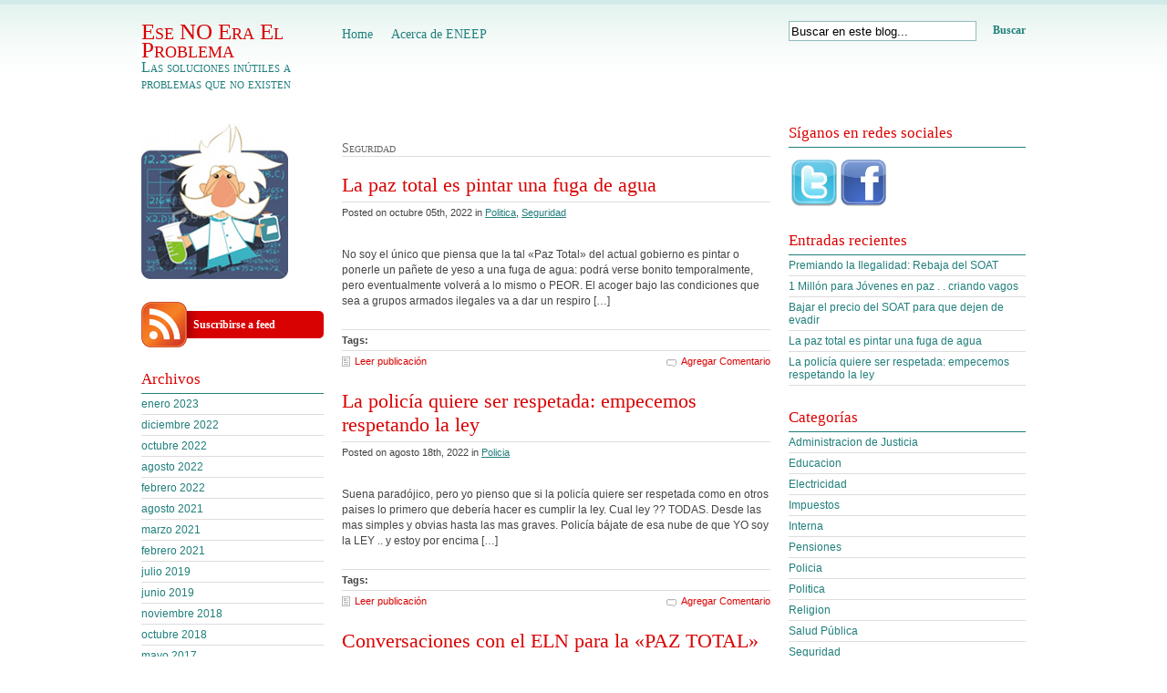

--- FILE ---
content_type: text/html; charset=UTF-8
request_url: https://www.esenoeraelproblema.org/inicio/?cat=6
body_size: 43758
content:
<!DOCTYPE html PUBLIC "-//W3C//DTD XHTML 1.0 Transitional//EN" "http://www.w3.org/TR/xhtml1/DTD/xhtml1-transitional.dtd">
<html xmlns="http://www.w3.org/1999/xhtml" lang="en">

<head profile="http://gmpg.org/xfn/11">
	<meta http-equiv="Content-Type" content="text/html; charset=UTF-8" />
	<meta http-equiv="Content-Language" content="en" />

	<title>Ese NO Era El Problema  &raquo; Seguridad</title>

	<meta name="generator" content="WordPress 6.3.7" />
	<link rel="stylesheet" href="https://www.esenoeraelproblema.org/inicio/wp-content/themes/simplebalance/style.css" type="text/css" media="screen" />

		
	<link rel="alternate" type="application/rss+xml" title="RSS 2.0" href="https://www.esenoeraelproblema.org/inicio/?feed=rss2" />
	<link rel="alternate" type="text/xml" title="RSS .92" href="https://www.esenoeraelproblema.org/inicio/?feed=rss" />
	<link rel="alternate" type="application/atom+xml" title="Atom 0.3" href="https://www.esenoeraelproblema.org/inicio/?feed=atom" />
	<link rel="pingback" href="https://www.esenoeraelproblema.org/inicio/xmlrpc.php" />
	<link rel="shortcut icon" href="https://www.esenoeraelproblema.org/inicio/favicon.ico" />

		<link rel='archives' title='enero 2023' href='https://www.esenoeraelproblema.org/inicio/?m=202301' />
	<link rel='archives' title='diciembre 2022' href='https://www.esenoeraelproblema.org/inicio/?m=202212' />
	<link rel='archives' title='octubre 2022' href='https://www.esenoeraelproblema.org/inicio/?m=202210' />
	<link rel='archives' title='agosto 2022' href='https://www.esenoeraelproblema.org/inicio/?m=202208' />
	<link rel='archives' title='febrero 2022' href='https://www.esenoeraelproblema.org/inicio/?m=202202' />
	<link rel='archives' title='agosto 2021' href='https://www.esenoeraelproblema.org/inicio/?m=202108' />
	<link rel='archives' title='marzo 2021' href='https://www.esenoeraelproblema.org/inicio/?m=202103' />
	<link rel='archives' title='febrero 2021' href='https://www.esenoeraelproblema.org/inicio/?m=202102' />
	<link rel='archives' title='julio 2019' href='https://www.esenoeraelproblema.org/inicio/?m=201907' />
	<link rel='archives' title='junio 2019' href='https://www.esenoeraelproblema.org/inicio/?m=201906' />
	<link rel='archives' title='noviembre 2018' href='https://www.esenoeraelproblema.org/inicio/?m=201811' />
	<link rel='archives' title='octubre 2018' href='https://www.esenoeraelproblema.org/inicio/?m=201810' />
	<link rel='archives' title='mayo 2017' href='https://www.esenoeraelproblema.org/inicio/?m=201705' />
	<link rel='archives' title='febrero 2017' href='https://www.esenoeraelproblema.org/inicio/?m=201702' />
	<link rel='archives' title='septiembre 2016' href='https://www.esenoeraelproblema.org/inicio/?m=201609' />
	<link rel='archives' title='marzo 2016' href='https://www.esenoeraelproblema.org/inicio/?m=201603' />
	<link rel='archives' title='diciembre 2015' href='https://www.esenoeraelproblema.org/inicio/?m=201512' />
	<link rel='archives' title='septiembre 2015' href='https://www.esenoeraelproblema.org/inicio/?m=201509' />
	<link rel='archives' title='agosto 2015' href='https://www.esenoeraelproblema.org/inicio/?m=201508' />
	<link rel='archives' title='julio 2015' href='https://www.esenoeraelproblema.org/inicio/?m=201507' />
	<link rel='archives' title='febrero 2015' href='https://www.esenoeraelproblema.org/inicio/?m=201502' />
	<link rel='archives' title='enero 2015' href='https://www.esenoeraelproblema.org/inicio/?m=201501' />
	<link rel='archives' title='noviembre 2014' href='https://www.esenoeraelproblema.org/inicio/?m=201411' />
	<link rel='archives' title='octubre 2014' href='https://www.esenoeraelproblema.org/inicio/?m=201410' />
	<link rel='archives' title='enero 2014' href='https://www.esenoeraelproblema.org/inicio/?m=201401' />
	<link rel='archives' title='diciembre 2013' href='https://www.esenoeraelproblema.org/inicio/?m=201312' />
	<link rel='archives' title='noviembre 2013' href='https://www.esenoeraelproblema.org/inicio/?m=201311' />
	<link rel='archives' title='octubre 2013' href='https://www.esenoeraelproblema.org/inicio/?m=201310' />
	<link rel='archives' title='septiembre 2013' href='https://www.esenoeraelproblema.org/inicio/?m=201309' />
	<link rel='archives' title='agosto 2013' href='https://www.esenoeraelproblema.org/inicio/?m=201308' />
	<link rel='archives' title='julio 2013' href='https://www.esenoeraelproblema.org/inicio/?m=201307' />
	<link rel='archives' title='junio 2013' href='https://www.esenoeraelproblema.org/inicio/?m=201306' />
	<link rel='archives' title='mayo 2013' href='https://www.esenoeraelproblema.org/inicio/?m=201305' />
	<link rel='archives' title='abril 2013' href='https://www.esenoeraelproblema.org/inicio/?m=201304' />

	
	<meta name='robots' content='max-image-preview:large' />
<link rel="alternate" type="application/rss+xml" title="Ese NO Era El Problema &raquo; Categoría Seguridad del feed" href="https://www.esenoeraelproblema.org/inicio/?feed=rss2&#038;cat=6" />
<script type="text/javascript">
window._wpemojiSettings = {"baseUrl":"https:\/\/s.w.org\/images\/core\/emoji\/14.0.0\/72x72\/","ext":".png","svgUrl":"https:\/\/s.w.org\/images\/core\/emoji\/14.0.0\/svg\/","svgExt":".svg","source":{"concatemoji":"https:\/\/www.esenoeraelproblema.org\/inicio\/wp-includes\/js\/wp-emoji-release.min.js?ver=6.3.7"}};
/*! This file is auto-generated */
!function(i,n){var o,s,e;function c(e){try{var t={supportTests:e,timestamp:(new Date).valueOf()};sessionStorage.setItem(o,JSON.stringify(t))}catch(e){}}function p(e,t,n){e.clearRect(0,0,e.canvas.width,e.canvas.height),e.fillText(t,0,0);var t=new Uint32Array(e.getImageData(0,0,e.canvas.width,e.canvas.height).data),r=(e.clearRect(0,0,e.canvas.width,e.canvas.height),e.fillText(n,0,0),new Uint32Array(e.getImageData(0,0,e.canvas.width,e.canvas.height).data));return t.every(function(e,t){return e===r[t]})}function u(e,t,n){switch(t){case"flag":return n(e,"\ud83c\udff3\ufe0f\u200d\u26a7\ufe0f","\ud83c\udff3\ufe0f\u200b\u26a7\ufe0f")?!1:!n(e,"\ud83c\uddfa\ud83c\uddf3","\ud83c\uddfa\u200b\ud83c\uddf3")&&!n(e,"\ud83c\udff4\udb40\udc67\udb40\udc62\udb40\udc65\udb40\udc6e\udb40\udc67\udb40\udc7f","\ud83c\udff4\u200b\udb40\udc67\u200b\udb40\udc62\u200b\udb40\udc65\u200b\udb40\udc6e\u200b\udb40\udc67\u200b\udb40\udc7f");case"emoji":return!n(e,"\ud83e\udef1\ud83c\udffb\u200d\ud83e\udef2\ud83c\udfff","\ud83e\udef1\ud83c\udffb\u200b\ud83e\udef2\ud83c\udfff")}return!1}function f(e,t,n){var r="undefined"!=typeof WorkerGlobalScope&&self instanceof WorkerGlobalScope?new OffscreenCanvas(300,150):i.createElement("canvas"),a=r.getContext("2d",{willReadFrequently:!0}),o=(a.textBaseline="top",a.font="600 32px Arial",{});return e.forEach(function(e){o[e]=t(a,e,n)}),o}function t(e){var t=i.createElement("script");t.src=e,t.defer=!0,i.head.appendChild(t)}"undefined"!=typeof Promise&&(o="wpEmojiSettingsSupports",s=["flag","emoji"],n.supports={everything:!0,everythingExceptFlag:!0},e=new Promise(function(e){i.addEventListener("DOMContentLoaded",e,{once:!0})}),new Promise(function(t){var n=function(){try{var e=JSON.parse(sessionStorage.getItem(o));if("object"==typeof e&&"number"==typeof e.timestamp&&(new Date).valueOf()<e.timestamp+604800&&"object"==typeof e.supportTests)return e.supportTests}catch(e){}return null}();if(!n){if("undefined"!=typeof Worker&&"undefined"!=typeof OffscreenCanvas&&"undefined"!=typeof URL&&URL.createObjectURL&&"undefined"!=typeof Blob)try{var e="postMessage("+f.toString()+"("+[JSON.stringify(s),u.toString(),p.toString()].join(",")+"));",r=new Blob([e],{type:"text/javascript"}),a=new Worker(URL.createObjectURL(r),{name:"wpTestEmojiSupports"});return void(a.onmessage=function(e){c(n=e.data),a.terminate(),t(n)})}catch(e){}c(n=f(s,u,p))}t(n)}).then(function(e){for(var t in e)n.supports[t]=e[t],n.supports.everything=n.supports.everything&&n.supports[t],"flag"!==t&&(n.supports.everythingExceptFlag=n.supports.everythingExceptFlag&&n.supports[t]);n.supports.everythingExceptFlag=n.supports.everythingExceptFlag&&!n.supports.flag,n.DOMReady=!1,n.readyCallback=function(){n.DOMReady=!0}}).then(function(){return e}).then(function(){var e;n.supports.everything||(n.readyCallback(),(e=n.source||{}).concatemoji?t(e.concatemoji):e.wpemoji&&e.twemoji&&(t(e.twemoji),t(e.wpemoji)))}))}((window,document),window._wpemojiSettings);
</script>
<style type="text/css">
img.wp-smiley,
img.emoji {
	display: inline !important;
	border: none !important;
	box-shadow: none !important;
	height: 1em !important;
	width: 1em !important;
	margin: 0 0.07em !important;
	vertical-align: -0.1em !important;
	background: none !important;
	padding: 0 !important;
}
</style>
	<link rel='stylesheet' id='wp-block-library-css' href='https://www.esenoeraelproblema.org/inicio/wp-includes/css/dist/block-library/style.min.css?ver=6.3.7' type='text/css' media='all' />
<style id='classic-theme-styles-inline-css' type='text/css'>
/*! This file is auto-generated */
.wp-block-button__link{color:#fff;background-color:#32373c;border-radius:9999px;box-shadow:none;text-decoration:none;padding:calc(.667em + 2px) calc(1.333em + 2px);font-size:1.125em}.wp-block-file__button{background:#32373c;color:#fff;text-decoration:none}
</style>
<style id='global-styles-inline-css' type='text/css'>
body{--wp--preset--color--black: #000000;--wp--preset--color--cyan-bluish-gray: #abb8c3;--wp--preset--color--white: #ffffff;--wp--preset--color--pale-pink: #f78da7;--wp--preset--color--vivid-red: #cf2e2e;--wp--preset--color--luminous-vivid-orange: #ff6900;--wp--preset--color--luminous-vivid-amber: #fcb900;--wp--preset--color--light-green-cyan: #7bdcb5;--wp--preset--color--vivid-green-cyan: #00d084;--wp--preset--color--pale-cyan-blue: #8ed1fc;--wp--preset--color--vivid-cyan-blue: #0693e3;--wp--preset--color--vivid-purple: #9b51e0;--wp--preset--gradient--vivid-cyan-blue-to-vivid-purple: linear-gradient(135deg,rgba(6,147,227,1) 0%,rgb(155,81,224) 100%);--wp--preset--gradient--light-green-cyan-to-vivid-green-cyan: linear-gradient(135deg,rgb(122,220,180) 0%,rgb(0,208,130) 100%);--wp--preset--gradient--luminous-vivid-amber-to-luminous-vivid-orange: linear-gradient(135deg,rgba(252,185,0,1) 0%,rgba(255,105,0,1) 100%);--wp--preset--gradient--luminous-vivid-orange-to-vivid-red: linear-gradient(135deg,rgba(255,105,0,1) 0%,rgb(207,46,46) 100%);--wp--preset--gradient--very-light-gray-to-cyan-bluish-gray: linear-gradient(135deg,rgb(238,238,238) 0%,rgb(169,184,195) 100%);--wp--preset--gradient--cool-to-warm-spectrum: linear-gradient(135deg,rgb(74,234,220) 0%,rgb(151,120,209) 20%,rgb(207,42,186) 40%,rgb(238,44,130) 60%,rgb(251,105,98) 80%,rgb(254,248,76) 100%);--wp--preset--gradient--blush-light-purple: linear-gradient(135deg,rgb(255,206,236) 0%,rgb(152,150,240) 100%);--wp--preset--gradient--blush-bordeaux: linear-gradient(135deg,rgb(254,205,165) 0%,rgb(254,45,45) 50%,rgb(107,0,62) 100%);--wp--preset--gradient--luminous-dusk: linear-gradient(135deg,rgb(255,203,112) 0%,rgb(199,81,192) 50%,rgb(65,88,208) 100%);--wp--preset--gradient--pale-ocean: linear-gradient(135deg,rgb(255,245,203) 0%,rgb(182,227,212) 50%,rgb(51,167,181) 100%);--wp--preset--gradient--electric-grass: linear-gradient(135deg,rgb(202,248,128) 0%,rgb(113,206,126) 100%);--wp--preset--gradient--midnight: linear-gradient(135deg,rgb(2,3,129) 0%,rgb(40,116,252) 100%);--wp--preset--font-size--small: 13px;--wp--preset--font-size--medium: 20px;--wp--preset--font-size--large: 36px;--wp--preset--font-size--x-large: 42px;--wp--preset--spacing--20: 0.44rem;--wp--preset--spacing--30: 0.67rem;--wp--preset--spacing--40: 1rem;--wp--preset--spacing--50: 1.5rem;--wp--preset--spacing--60: 2.25rem;--wp--preset--spacing--70: 3.38rem;--wp--preset--spacing--80: 5.06rem;--wp--preset--shadow--natural: 6px 6px 9px rgba(0, 0, 0, 0.2);--wp--preset--shadow--deep: 12px 12px 50px rgba(0, 0, 0, 0.4);--wp--preset--shadow--sharp: 6px 6px 0px rgba(0, 0, 0, 0.2);--wp--preset--shadow--outlined: 6px 6px 0px -3px rgba(255, 255, 255, 1), 6px 6px rgba(0, 0, 0, 1);--wp--preset--shadow--crisp: 6px 6px 0px rgba(0, 0, 0, 1);}:where(.is-layout-flex){gap: 0.5em;}:where(.is-layout-grid){gap: 0.5em;}body .is-layout-flow > .alignleft{float: left;margin-inline-start: 0;margin-inline-end: 2em;}body .is-layout-flow > .alignright{float: right;margin-inline-start: 2em;margin-inline-end: 0;}body .is-layout-flow > .aligncenter{margin-left: auto !important;margin-right: auto !important;}body .is-layout-constrained > .alignleft{float: left;margin-inline-start: 0;margin-inline-end: 2em;}body .is-layout-constrained > .alignright{float: right;margin-inline-start: 2em;margin-inline-end: 0;}body .is-layout-constrained > .aligncenter{margin-left: auto !important;margin-right: auto !important;}body .is-layout-constrained > :where(:not(.alignleft):not(.alignright):not(.alignfull)){max-width: var(--wp--style--global--content-size);margin-left: auto !important;margin-right: auto !important;}body .is-layout-constrained > .alignwide{max-width: var(--wp--style--global--wide-size);}body .is-layout-flex{display: flex;}body .is-layout-flex{flex-wrap: wrap;align-items: center;}body .is-layout-flex > *{margin: 0;}body .is-layout-grid{display: grid;}body .is-layout-grid > *{margin: 0;}:where(.wp-block-columns.is-layout-flex){gap: 2em;}:where(.wp-block-columns.is-layout-grid){gap: 2em;}:where(.wp-block-post-template.is-layout-flex){gap: 1.25em;}:where(.wp-block-post-template.is-layout-grid){gap: 1.25em;}.has-black-color{color: var(--wp--preset--color--black) !important;}.has-cyan-bluish-gray-color{color: var(--wp--preset--color--cyan-bluish-gray) !important;}.has-white-color{color: var(--wp--preset--color--white) !important;}.has-pale-pink-color{color: var(--wp--preset--color--pale-pink) !important;}.has-vivid-red-color{color: var(--wp--preset--color--vivid-red) !important;}.has-luminous-vivid-orange-color{color: var(--wp--preset--color--luminous-vivid-orange) !important;}.has-luminous-vivid-amber-color{color: var(--wp--preset--color--luminous-vivid-amber) !important;}.has-light-green-cyan-color{color: var(--wp--preset--color--light-green-cyan) !important;}.has-vivid-green-cyan-color{color: var(--wp--preset--color--vivid-green-cyan) !important;}.has-pale-cyan-blue-color{color: var(--wp--preset--color--pale-cyan-blue) !important;}.has-vivid-cyan-blue-color{color: var(--wp--preset--color--vivid-cyan-blue) !important;}.has-vivid-purple-color{color: var(--wp--preset--color--vivid-purple) !important;}.has-black-background-color{background-color: var(--wp--preset--color--black) !important;}.has-cyan-bluish-gray-background-color{background-color: var(--wp--preset--color--cyan-bluish-gray) !important;}.has-white-background-color{background-color: var(--wp--preset--color--white) !important;}.has-pale-pink-background-color{background-color: var(--wp--preset--color--pale-pink) !important;}.has-vivid-red-background-color{background-color: var(--wp--preset--color--vivid-red) !important;}.has-luminous-vivid-orange-background-color{background-color: var(--wp--preset--color--luminous-vivid-orange) !important;}.has-luminous-vivid-amber-background-color{background-color: var(--wp--preset--color--luminous-vivid-amber) !important;}.has-light-green-cyan-background-color{background-color: var(--wp--preset--color--light-green-cyan) !important;}.has-vivid-green-cyan-background-color{background-color: var(--wp--preset--color--vivid-green-cyan) !important;}.has-pale-cyan-blue-background-color{background-color: var(--wp--preset--color--pale-cyan-blue) !important;}.has-vivid-cyan-blue-background-color{background-color: var(--wp--preset--color--vivid-cyan-blue) !important;}.has-vivid-purple-background-color{background-color: var(--wp--preset--color--vivid-purple) !important;}.has-black-border-color{border-color: var(--wp--preset--color--black) !important;}.has-cyan-bluish-gray-border-color{border-color: var(--wp--preset--color--cyan-bluish-gray) !important;}.has-white-border-color{border-color: var(--wp--preset--color--white) !important;}.has-pale-pink-border-color{border-color: var(--wp--preset--color--pale-pink) !important;}.has-vivid-red-border-color{border-color: var(--wp--preset--color--vivid-red) !important;}.has-luminous-vivid-orange-border-color{border-color: var(--wp--preset--color--luminous-vivid-orange) !important;}.has-luminous-vivid-amber-border-color{border-color: var(--wp--preset--color--luminous-vivid-amber) !important;}.has-light-green-cyan-border-color{border-color: var(--wp--preset--color--light-green-cyan) !important;}.has-vivid-green-cyan-border-color{border-color: var(--wp--preset--color--vivid-green-cyan) !important;}.has-pale-cyan-blue-border-color{border-color: var(--wp--preset--color--pale-cyan-blue) !important;}.has-vivid-cyan-blue-border-color{border-color: var(--wp--preset--color--vivid-cyan-blue) !important;}.has-vivid-purple-border-color{border-color: var(--wp--preset--color--vivid-purple) !important;}.has-vivid-cyan-blue-to-vivid-purple-gradient-background{background: var(--wp--preset--gradient--vivid-cyan-blue-to-vivid-purple) !important;}.has-light-green-cyan-to-vivid-green-cyan-gradient-background{background: var(--wp--preset--gradient--light-green-cyan-to-vivid-green-cyan) !important;}.has-luminous-vivid-amber-to-luminous-vivid-orange-gradient-background{background: var(--wp--preset--gradient--luminous-vivid-amber-to-luminous-vivid-orange) !important;}.has-luminous-vivid-orange-to-vivid-red-gradient-background{background: var(--wp--preset--gradient--luminous-vivid-orange-to-vivid-red) !important;}.has-very-light-gray-to-cyan-bluish-gray-gradient-background{background: var(--wp--preset--gradient--very-light-gray-to-cyan-bluish-gray) !important;}.has-cool-to-warm-spectrum-gradient-background{background: var(--wp--preset--gradient--cool-to-warm-spectrum) !important;}.has-blush-light-purple-gradient-background{background: var(--wp--preset--gradient--blush-light-purple) !important;}.has-blush-bordeaux-gradient-background{background: var(--wp--preset--gradient--blush-bordeaux) !important;}.has-luminous-dusk-gradient-background{background: var(--wp--preset--gradient--luminous-dusk) !important;}.has-pale-ocean-gradient-background{background: var(--wp--preset--gradient--pale-ocean) !important;}.has-electric-grass-gradient-background{background: var(--wp--preset--gradient--electric-grass) !important;}.has-midnight-gradient-background{background: var(--wp--preset--gradient--midnight) !important;}.has-small-font-size{font-size: var(--wp--preset--font-size--small) !important;}.has-medium-font-size{font-size: var(--wp--preset--font-size--medium) !important;}.has-large-font-size{font-size: var(--wp--preset--font-size--large) !important;}.has-x-large-font-size{font-size: var(--wp--preset--font-size--x-large) !important;}
.wp-block-navigation a:where(:not(.wp-element-button)){color: inherit;}
:where(.wp-block-post-template.is-layout-flex){gap: 1.25em;}:where(.wp-block-post-template.is-layout-grid){gap: 1.25em;}
:where(.wp-block-columns.is-layout-flex){gap: 2em;}:where(.wp-block-columns.is-layout-grid){gap: 2em;}
.wp-block-pullquote{font-size: 1.5em;line-height: 1.6;}
</style>
<link rel="https://api.w.org/" href="https://www.esenoeraelproblema.org/inicio/index.php?rest_route=/" /><link rel="alternate" type="application/json" href="https://www.esenoeraelproblema.org/inicio/index.php?rest_route=/wp/v2/categories/6" /><link rel="EditURI" type="application/rsd+xml" title="RSD" href="https://www.esenoeraelproblema.org/inicio/xmlrpc.php?rsd" />
<style type="text/css">.recentcomments a{display:inline !important;padding:0 !important;margin:0 !important;}</style><script type="text/javascript" src="https://www.esenoeraelproblema.org/inicio/wp-content/plugins/si-captcha-for-wordpress/captcha/si_captcha.js?ver=1768918196"></script>
<!-- begin SI CAPTCHA Anti-Spam - login/register form style -->
<style type="text/css">
.si_captcha_small { width:175px; height:45px; padding-top:10px; padding-bottom:10px; }
.si_captcha_large { width:250px; height:60px; padding-top:10px; padding-bottom:10px; }
img#si_image_com { border-style:none; margin:0; padding-right:5px; float:left; }
img#si_image_reg { border-style:none; margin:0; padding-right:5px; float:left; }
img#si_image_log { border-style:none; margin:0; padding-right:5px; float:left; }
img#si_image_side_login { border-style:none; margin:0; padding-right:5px; float:left; }
img#si_image_checkout { border-style:none; margin:0; padding-right:5px; float:left; }
img#si_image_jetpack { border-style:none; margin:0; padding-right:5px; float:left; }
img#si_image_bbpress_topic { border-style:none; margin:0; padding-right:5px; float:left; }
.si_captcha_refresh { border-style:none; margin:0; vertical-align:bottom; }
div#si_captcha_input { display:block; padding-top:15px; padding-bottom:5px; }
label#si_captcha_code_label { margin:0; }
input#si_captcha_code_input { width:65px; }
p#si_captcha_code_p { clear: left; padding-top:10px; }
.si-captcha-jetpack-error { color:#DC3232; }
</style>
<!-- end SI CAPTCHA Anti-Spam - login/register form style -->
</head>

<body>
<div id="wrap">
	
	<div id="header">
		<div class="topLogo">
						<h1><a href="http://www.esenoeraelproblema.org/inicio" title="Ese NO Era El Problema">Ese NO Era El Problema</a></h1>
						<span class="blogDescription">Las soluciones inútiles a problemas que no existen</span>		</div>

		<div class="topMenu">
		<ul>
			<li><a href="http://www.esenoeraelproblema.org/inicio" title="Ese NO Era El Problema">Home</a></li><li class="page_item page-item-2"><a href="https://www.esenoeraelproblema.org/inicio/?page_id=2">Acerca de ENEEP</a></li>
		</ul>
		</div>

		<div class="topSearch">
			<form method="get" name="searchform" id="searchform" action="https://www.esenoeraelproblema.org/inicio">
				<input type="text" value="Buscar en este blog..." name="s" class="s" onfocus="if (this.value == 'Search this blog...') {this.value = '';}" onblur="if (this.value == '') {this.value = 'Search this blog...';}" />
				<a href="javascript:document.searchform.submit();" class="searchSubmit">Buscar</a>
			</form>
		</div>
	</div>

	<div id="page">

				<div id="lsidebar">
			<ul>
									<li class="leftPic"></li>
								<li class="rssFeed"><a href="https://www.esenoeraelproblema.org/inicio/?feed=rss" title="Subscribe to our RSS Feed">Suscribirse a feed</a></li>
				
				
				<li>
					<h2>Archivos</h2>
					<ul>
							<li><a href='https://www.esenoeraelproblema.org/inicio/?m=202301'>enero 2023</a></li>
	<li><a href='https://www.esenoeraelproblema.org/inicio/?m=202212'>diciembre 2022</a></li>
	<li><a href='https://www.esenoeraelproblema.org/inicio/?m=202210'>octubre 2022</a></li>
	<li><a href='https://www.esenoeraelproblema.org/inicio/?m=202208'>agosto 2022</a></li>
	<li><a href='https://www.esenoeraelproblema.org/inicio/?m=202202'>febrero 2022</a></li>
	<li><a href='https://www.esenoeraelproblema.org/inicio/?m=202108'>agosto 2021</a></li>
	<li><a href='https://www.esenoeraelproblema.org/inicio/?m=202103'>marzo 2021</a></li>
	<li><a href='https://www.esenoeraelproblema.org/inicio/?m=202102'>febrero 2021</a></li>
	<li><a href='https://www.esenoeraelproblema.org/inicio/?m=201907'>julio 2019</a></li>
	<li><a href='https://www.esenoeraelproblema.org/inicio/?m=201906'>junio 2019</a></li>
	<li><a href='https://www.esenoeraelproblema.org/inicio/?m=201811'>noviembre 2018</a></li>
	<li><a href='https://www.esenoeraelproblema.org/inicio/?m=201810'>octubre 2018</a></li>
	<li><a href='https://www.esenoeraelproblema.org/inicio/?m=201705'>mayo 2017</a></li>
	<li><a href='https://www.esenoeraelproblema.org/inicio/?m=201702'>febrero 2017</a></li>
	<li><a href='https://www.esenoeraelproblema.org/inicio/?m=201609'>septiembre 2016</a></li>
	<li><a href='https://www.esenoeraelproblema.org/inicio/?m=201603'>marzo 2016</a></li>
	<li><a href='https://www.esenoeraelproblema.org/inicio/?m=201512'>diciembre 2015</a></li>
	<li><a href='https://www.esenoeraelproblema.org/inicio/?m=201509'>septiembre 2015</a></li>
	<li><a href='https://www.esenoeraelproblema.org/inicio/?m=201508'>agosto 2015</a></li>
	<li><a href='https://www.esenoeraelproblema.org/inicio/?m=201507'>julio 2015</a></li>
	<li><a href='https://www.esenoeraelproblema.org/inicio/?m=201502'>febrero 2015</a></li>
	<li><a href='https://www.esenoeraelproblema.org/inicio/?m=201501'>enero 2015</a></li>
	<li><a href='https://www.esenoeraelproblema.org/inicio/?m=201411'>noviembre 2014</a></li>
	<li><a href='https://www.esenoeraelproblema.org/inicio/?m=201410'>octubre 2014</a></li>
	<li><a href='https://www.esenoeraelproblema.org/inicio/?m=201401'>enero 2014</a></li>
	<li><a href='https://www.esenoeraelproblema.org/inicio/?m=201312'>diciembre 2013</a></li>
	<li><a href='https://www.esenoeraelproblema.org/inicio/?m=201311'>noviembre 2013</a></li>
	<li><a href='https://www.esenoeraelproblema.org/inicio/?m=201310'>octubre 2013</a></li>
	<li><a href='https://www.esenoeraelproblema.org/inicio/?m=201309'>septiembre 2013</a></li>
	<li><a href='https://www.esenoeraelproblema.org/inicio/?m=201308'>agosto 2013</a></li>
	<li><a href='https://www.esenoeraelproblema.org/inicio/?m=201307'>julio 2013</a></li>
	<li><a href='https://www.esenoeraelproblema.org/inicio/?m=201306'>junio 2013</a></li>
	<li><a href='https://www.esenoeraelproblema.org/inicio/?m=201305'>mayo 2013</a></li>
	<li><a href='https://www.esenoeraelproblema.org/inicio/?m=201304'>abril 2013</a></li>
					</ul>
				</li>

							</ul>
		</div>

		<div id="content">

						
							
			<h4 class="archiveTitle">Seguridad</h4>
			
			
								<div class="post">
				<div class="postTitle"><h2><a href="https://www.esenoeraelproblema.org/inicio/?p=359" rel="bookmark" title="La paz total es pintar una fuga de agua">La paz total es pintar una fuga de agua</a></h2></div>
				<div class="postInfo">Posted on octubre 05th, 2022 in <a href="https://www.esenoeraelproblema.org/inicio/?cat=15" rel="category">Politica</a>, <a href="https://www.esenoeraelproblema.org/inicio/?cat=6" rel="category">Seguridad</a> </div>

				<div class="postContent">
				<p>No soy el único que piensa que la tal «Paz Total» del actual gobierno es pintar o ponerle un pañete de yeso a una fuga de agua: podrá verse bonito temporalmente, pero eventualmente volverá a lo mismo o PEOR. El acoger bajo las condiciones que sea a grupos armados ilegales va a dar un respiro [&hellip;]</p>
				</div>

				<div class="postExtras"><strong>Tags:</strong> </div>				
				<div class="postMeta">
					<span class="postLink"><a href="https://www.esenoeraelproblema.org/inicio/?p=359" title="La paz total es pintar una fuga de agua">Leer publicación</a></span>
										<span class="postComments"><a href="https://www.esenoeraelproblema.org/inicio/?p=359#respond">Agregar Comentario</a></span>
									</div>
			</div>
						<div class="post">
				<div class="postTitle"><h2><a href="https://www.esenoeraelproblema.org/inicio/?p=355" rel="bookmark" title="La policía quiere ser respetada: empecemos respetando la ley">La policía quiere ser respetada: empecemos respetando la ley</a></h2></div>
				<div class="postInfo">Posted on agosto 18th, 2022 in <a href="https://www.esenoeraelproblema.org/inicio/?cat=7" rel="category">Policia</a> </div>

				<div class="postContent">
				<p>Suena paradójico, pero yo pienso que si la policía quiere ser respetada como en otros paises lo primero que debería hacer es cumplir la ley. Cual ley ?? TODAS. Desde las mas simples y obvias hasta las mas graves. Policía bájate de esa nube de que YO soy la LEY .. y estoy por encima [&hellip;]</p>
				</div>

				<div class="postExtras"><strong>Tags:</strong> </div>				
				<div class="postMeta">
					<span class="postLink"><a href="https://www.esenoeraelproblema.org/inicio/?p=355" title="La policía quiere ser respetada: empecemos respetando la ley">Leer publicación</a></span>
										<span class="postComments"><a href="https://www.esenoeraelproblema.org/inicio/?p=355#respond">Agregar Comentario</a></span>
									</div>
			</div>
						<div class="post">
				<div class="postTitle"><h2><a href="https://www.esenoeraelproblema.org/inicio/?p=353" rel="bookmark" title="Conversaciones con el ELN para la «PAZ TOTAL»">Conversaciones con el ELN para la «PAZ TOTAL»</a></h2></div>
				<div class="postInfo">Posted on agosto 16th, 2022 in <a href="https://www.esenoeraelproblema.org/inicio/?cat=15" rel="category">Politica</a>, <a href="https://www.esenoeraelproblema.org/inicio/?cat=6" rel="category">Seguridad</a>, <a href="https://www.esenoeraelproblema.org/inicio/?cat=13" rel="category">Sociedad</a> </div>

				<div class="postContent">
				<p>A veces la inocencia de los políticos es tan grande que uno no puede pensar sino en sus perversas intenciones o su inconmensurable estupidez. El pensar que regularizar la situación del ELN o de las bandas como el Clan del Golfo, por el mecanismo que sea, conversaciones de paz o sometimiento va a traer paz [&hellip;]</p>
				</div>

				<div class="postExtras"><strong>Tags:</strong> </div>				
				<div class="postMeta">
					<span class="postLink"><a href="https://www.esenoeraelproblema.org/inicio/?p=353" title="Conversaciones con el ELN para la «PAZ TOTAL»">Leer publicación</a></span>
										<span class="postComments"><a href="https://www.esenoeraelproblema.org/inicio/?p=353#respond">Agregar Comentario</a></span>
									</div>
			</div>
						<div class="post">
				<div class="postTitle"><h2><a href="https://www.esenoeraelproblema.org/inicio/?p=349" rel="bookmark" title="Ahora registre su bicicleta por seguridad">Ahora registre su bicicleta por seguridad</a></h2></div>
				<div class="postInfo">Posted on febrero 01st, 2022 in <a href="https://www.esenoeraelproblema.org/inicio/?cat=9" rel="category">Interna</a>, <a href="https://www.esenoeraelproblema.org/inicio/?cat=7" rel="category">Policia</a>, <a href="https://www.esenoeraelproblema.org/inicio/?cat=6" rel="category">Seguridad</a> </div>

				<div class="postContent">
				<p>NO tenemos memoria y volvemos a usar los métodos inútiles para «incrementar» la seguridad y reducir los robos. Recuerdan en el año 2015 cuando para evitar los robos de celulares nos pusieron a todos a registrar el numero IMEI con los operadores ??? https://mintic.gov.co/portal/inicio/Sala-de-prensa/Noticias/15880:Resuelva-sus-dudas-acerca-del-registro-del-IMEI-y-evite-que-su-celular-sea-bloqueado Alguna vez vió los resultados de esta estrategia ?? Se dejaron [&hellip;]</p>
				</div>

				<div class="postExtras"><strong>Tags:</strong> </div>				
				<div class="postMeta">
					<span class="postLink"><a href="https://www.esenoeraelproblema.org/inicio/?p=349" title="Ahora registre su bicicleta por seguridad">Leer publicación</a></span>
										<span class="postComments"><a href="https://www.esenoeraelproblema.org/inicio/?p=349#respond">Agregar Comentario</a></span>
									</div>
			</div>
						<div class="post">
				<div class="postTitle"><h2><a href="https://www.esenoeraelproblema.org/inicio/?p=343" rel="bookmark" title="Los falsos positivos son un reflejo de nuestra sociedad">Los falsos positivos son un reflejo de nuestra sociedad</a></h2></div>
				<div class="postInfo">Posted on agosto 25th, 2021 in <a href="https://www.esenoeraelproblema.org/inicio/?cat=6" rel="category">Seguridad</a>, <a href="https://www.esenoeraelproblema.org/inicio/?cat=13" rel="category">Sociedad</a> </div>

				<div class="postContent">
				<p>Cada determinado tiempo vuelve a surgir el tema de los falsos positivos en Colombia y se culpa a la política de incentivos por resultados del gobierno en su época como el causante del problema. Pensando detenidamente, todas las empresas usan incentivos para buscar resultados, particularmente en el área comercial, pero tambien se da en el [&hellip;]</p>
				</div>

				<div class="postExtras"><strong>Tags:</strong> </div>				
				<div class="postMeta">
					<span class="postLink"><a href="https://www.esenoeraelproblema.org/inicio/?p=343" title="Los falsos positivos son un reflejo de nuestra sociedad">Leer publicación</a></span>
										<span class="postComments"><a href="https://www.esenoeraelproblema.org/inicio/?p=343#respond">Agregar Comentario</a></span>
									</div>
			</div>
						<div class="post">
				<div class="postTitle"><h2><a href="https://www.esenoeraelproblema.org/inicio/?p=341" rel="bookmark" title="La seguridad se aumenta con pie de fuerza policial ??">La seguridad se aumenta con pie de fuerza policial ??</a></h2></div>
				<div class="postInfo">Posted on agosto 18th, 2021 in <a href="https://www.esenoeraelproblema.org/inicio/?cat=9" rel="category">Interna</a>, <a href="https://www.esenoeraelproblema.org/inicio/?cat=7" rel="category">Policia</a>, <a href="https://www.esenoeraelproblema.org/inicio/?cat=6" rel="category">Seguridad</a>, <a href="https://www.esenoeraelproblema.org/inicio/?cat=13" rel="category">Sociedad</a> </div>

				<div class="postContent">
				<p>Me van a perdonar la comparación pero siento que es como espantar moscas en un restaurante a la orilla del río Magdalena: Eso no va a acabar las moscas, solo se van a ir para volver inmediatamente. El solo pensar que el remedio para la inseguridad ciudadana es poner mas policía, es simplista, ademas de [&hellip;]</p>
				</div>

				<div class="postExtras"><strong>Tags:</strong> </div>				
				<div class="postMeta">
					<span class="postLink"><a href="https://www.esenoeraelproblema.org/inicio/?p=341" title="La seguridad se aumenta con pie de fuerza policial ??">Leer publicación</a></span>
										<span class="postComments"><a href="https://www.esenoeraelproblema.org/inicio/?p=341#respond">Agregar Comentario</a></span>
									</div>
			</div>
						<div class="post">
				<div class="postTitle"><h2><a href="https://www.esenoeraelproblema.org/inicio/?p=328" rel="bookmark" title="Otra vez cadena perpetua a violadores ?? Populistas !!">Otra vez cadena perpetua a violadores ?? Populistas !!</a></h2></div>
				<div class="postInfo">Posted on julio 11th, 2019 in <a href="https://www.esenoeraelproblema.org/inicio/?cat=15" rel="category">Politica</a>, <a href="https://www.esenoeraelproblema.org/inicio/?cat=6" rel="category">Seguridad</a> </div>

				<div class="postContent">
				<p>Es increíble que sigamos con este tema (https://www.lafm.com.co/politica/duque-debemos-tener-la-cadena-perpetua-para-violadores-de-ninos). En un país donde la impunidad general es del 95% de que sirve aumentar penas ?? Es como comprar una lotería con un 95% de oportunidad de ganársela !!! Primero hay que coger a los delincuentes y condenarlos; Luego discutimos las penas.  (Claro sin hablar del hacinamiento) [&hellip;]</p>
				</div>

				<div class="postExtras"><strong>Tags:</strong> </div>				
				<div class="postMeta">
					<span class="postLink"><a href="https://www.esenoeraelproblema.org/inicio/?p=328" title="Otra vez cadena perpetua a violadores ?? Populistas !!">Leer publicación</a></span>
										<span class="postComments"><a href="https://www.esenoeraelproblema.org/inicio/?p=328#respond">Agregar Comentario</a></span>
									</div>
			</div>
						<div class="post">
				<div class="postTitle"><h2><a href="https://www.esenoeraelproblema.org/inicio/?p=321" rel="bookmark" title="Hagan bien las cosas para que la corte constitucional no se las tumbe">Hagan bien las cosas para que la corte constitucional no se las tumbe</a></h2></div>
				<div class="postInfo">Posted on junio 07th, 2019 in <a href="https://www.esenoeraelproblema.org/inicio/?cat=7" rel="category">Policia</a>, <a href="https://www.esenoeraelproblema.org/inicio/?cat=6" rel="category">Seguridad</a> </div>

				<div class="postContent">
				<p>Como la corte tumbo los artículos del código de policía que prohibía el consumo de sustancias en espacio público porque era muy general.  Este incluía cosas como los sancocho, asados en el Neusa, los picnics, la cerveza del picadito &#8230; y el espacio publico también son restaurantes, las tiendas, estaciones de transmilenio, estadios, coliseos ..etc. [&hellip;]</p>
				</div>

				<div class="postExtras"><strong>Tags:</strong> </div>				
				<div class="postMeta">
					<span class="postLink"><a href="https://www.esenoeraelproblema.org/inicio/?p=321" title="Hagan bien las cosas para que la corte constitucional no se las tumbe">Leer publicación</a></span>
										<span class="postComments"><a href="https://www.esenoeraelproblema.org/inicio/?p=321#respond">Agregar Comentario</a></span>
									</div>
			</div>
						<div class="post">
				<div class="postTitle"><h2><a href="https://www.esenoeraelproblema.org/inicio/?p=298" rel="bookmark" title="Si en un semáforo el amarillo es igual al rojo porque no tenemos semáforos de dos colores únicamente">Si en un semáforo el amarillo es igual al rojo porque no tenemos semáforos de dos colores únicamente</a></h2></div>
				<div class="postInfo">Posted on febrero 06th, 2017 in <a href="https://www.esenoeraelproblema.org/inicio/?cat=7" rel="category">Policia</a>, <a href="https://www.esenoeraelproblema.org/inicio/?cat=12" rel="category">Transporte</a> </div>

				<div class="postContent">
				<p>El nuevo código de policía iguala el pasarse en rojo que en amarillo. O sea, nos vamos a ahorrar mucho dinero ahora con semaforoes de dos colores  Verde y Rojo !!! Porque con esta nueva ley pierde sentido el amarillo. Cierto o no ? http://www.eltiempo.com/bogota/suben-precios-de-multas-de-transito/15040897</p>
				</div>

				<div class="postExtras"><strong>Tags:</strong> </div>				
				<div class="postMeta">
					<span class="postLink"><a href="https://www.esenoeraelproblema.org/inicio/?p=298" title="Si en un semáforo el amarillo es igual al rojo porque no tenemos semáforos de dos colores únicamente">Leer publicación</a></span>
										<span class="postComments"><a href="https://www.esenoeraelproblema.org/inicio/?p=298#respond">Agregar Comentario</a></span>
									</div>
			</div>
						<div class="post">
				<div class="postTitle"><h2><a href="https://www.esenoeraelproblema.org/inicio/?p=294" rel="bookmark" title="Y los policias de transmilenio para que sirven ?">Y los policias de transmilenio para que sirven ?</a></h2></div>
				<div class="postInfo">Posted on septiembre 05th, 2016 in <a href="https://www.esenoeraelproblema.org/inicio/?cat=7" rel="category">Policia</a> </div>

				<div class="postContent">
				<p>Ingreso a una estación y veo que todo un colegio se esta colando. Voy y me dirijo al otro extremo de la estación donde esta un policía y le pido que haga algo. Y me contesta «.. Yo no puedo hacer nada. Yo solo estoy para garantizar la seguridad de la estación &#8230;». Paradójico,  no [&hellip;]</p>
				</div>

				<div class="postExtras"><strong>Tags:</strong> </div>				
				<div class="postMeta">
					<span class="postLink"><a href="https://www.esenoeraelproblema.org/inicio/?p=294" title="Y los policias de transmilenio para que sirven ?">Leer publicación</a></span>
										<span class="postComments"><a href="https://www.esenoeraelproblema.org/inicio/?p=294#respond">Agregar Comentario</a></span>
									</div>
			</div>
			
			<div class="navigation">
				<div class="left"></div>				
				<div class="right"><a href="https://www.esenoeraelproblema.org/inicio/?cat=6&#038;paged=2" >Older posts &raquo;</a></div>
			</div>

					</div>

		
				<div id="rsidebar">
			<ul>
				
				<li id="text-2" class="widget widget_text"><h2 class="widgettitle">Síganos en redes sociales</h2>			<div class="textwidget"><table>
<tr>
<td><a href="http://www.twitter.com/NoEraElProblema" target="_NEW" alt="Twitter" rel="noopener"><img src="images/twiter.png" width="50"></a></td>
<td><a href="http://www.facebook.com/EseNoEraElProblema" target="_NEW" alt="Facebook" rel="noopener"><img src="images/facebook.png" width="50"></a></td>
</td>
</table>
</div>
		</li>
		<li id="recent-posts-2" class="widget widget_recent_entries">
		<h2 class="widgettitle">Entradas recientes</h2>
		<ul>
											<li>
					<a href="https://www.esenoeraelproblema.org/inicio/?p=369">Premiando la Ilegalidad:  Rebaja del SOAT</a>
									</li>
											<li>
					<a href="https://www.esenoeraelproblema.org/inicio/?p=365">1 Millón para Jóvenes en paz . . criando vagos</a>
									</li>
											<li>
					<a href="https://www.esenoeraelproblema.org/inicio/?p=362">Bajar el precio del SOAT para que dejen de evadir</a>
									</li>
											<li>
					<a href="https://www.esenoeraelproblema.org/inicio/?p=359">La paz total es pintar una fuga de agua</a>
									</li>
											<li>
					<a href="https://www.esenoeraelproblema.org/inicio/?p=355">La policía quiere ser respetada: empecemos respetando la ley</a>
									</li>
					</ul>

		</li><li id="categories-2" class="widget widget_categories"><h2 class="widgettitle">Categorías</h2>
			<ul>
					<li class="cat-item cat-item-17"><a href="https://www.esenoeraelproblema.org/inicio/?cat=17">Administracion de Justicia</a>
</li>
	<li class="cat-item cat-item-14"><a href="https://www.esenoeraelproblema.org/inicio/?cat=14">Educacion</a>
</li>
	<li class="cat-item cat-item-4"><a href="https://www.esenoeraelproblema.org/inicio/?cat=4">Electricidad</a>
</li>
	<li class="cat-item cat-item-19"><a href="https://www.esenoeraelproblema.org/inicio/?cat=19">Impuestos</a>
</li>
	<li class="cat-item cat-item-9"><a href="https://www.esenoeraelproblema.org/inicio/?cat=9">Interna</a>
</li>
	<li class="cat-item cat-item-18"><a href="https://www.esenoeraelproblema.org/inicio/?cat=18">Pensiones</a>
</li>
	<li class="cat-item cat-item-7"><a href="https://www.esenoeraelproblema.org/inicio/?cat=7">Policia</a>
</li>
	<li class="cat-item cat-item-15"><a href="https://www.esenoeraelproblema.org/inicio/?cat=15">Politica</a>
</li>
	<li class="cat-item cat-item-16"><a href="https://www.esenoeraelproblema.org/inicio/?cat=16">Religion</a>
</li>
	<li class="cat-item cat-item-11"><a href="https://www.esenoeraelproblema.org/inicio/?cat=11">Salud Pública</a>
</li>
	<li class="cat-item cat-item-6 current-cat"><a aria-current="page" href="https://www.esenoeraelproblema.org/inicio/?cat=6">Seguridad</a>
</li>
	<li class="cat-item cat-item-2"><a href="https://www.esenoeraelproblema.org/inicio/?cat=2">Servicios Públicos</a>
</li>
	<li class="cat-item cat-item-1"><a href="https://www.esenoeraelproblema.org/inicio/?cat=1">Sin categoría</a>
</li>
	<li class="cat-item cat-item-13"><a href="https://www.esenoeraelproblema.org/inicio/?cat=13">Sociedad</a>
</li>
	<li class="cat-item cat-item-5"><a href="https://www.esenoeraelproblema.org/inicio/?cat=5">Telefonía</a>
</li>
	<li class="cat-item cat-item-12"><a href="https://www.esenoeraelproblema.org/inicio/?cat=12">Transporte</a>
</li>
			</ul>

			</li>
										</ul>
		</div>

	</div>

	<div id="footer">
		<div class="left">&copy;2013 Copyright by <strong>Ese NO Era El Problema</strong>.<br />Simple Balance 2.2 theme by <a href="http://blogsessive.com" target="_blank" rel="external" title="Blogging Tips"><strong>Blogsessive - Blogging Tips</strong></a>.</div>
		<div class="right">
			<ul class="footerMenu">
				<li><a href="http://www.esenoeraelproblema.org/inicio" title="Ese NO Era El Problema">Home</a></li><li class="page_item page-item-2"><a href="https://www.esenoeraelproblema.org/inicio/?page_id=2">Acerca de ENEEP</a></li>
			</ul>
		</div>
	</div>

	<!--
	You are free to use and modify this free theme.
	However, in consideration for all the work, it would be nice if you would not remove the footer link.
	Thank you!
	-->

</div>
</body>
</html>


--- FILE ---
content_type: text/css
request_url: https://www.esenoeraelproblema.org/inicio/wp-content/themes/simplebalance/style.css
body_size: 11585
content:
/*  
Theme Name: Simple Balance 2.2.1
Theme URI: http://blogsessive.com
Description: Simple, highly customizable, well-balanced 3 column theme. More Power. More Style. Your Style!
Tags: fixed width, three columns, simple, control panel, custom layout
Author: Alex Cristache
Author URI: http://blogsessive.com
*/

/* License and other information:

- This theme is released unde Creative Commons 3.0 licence;
- You may share, modify and use it in personal or commercial projects;
- I'd appreciate it if you DO NOT remove the author information in the theme's footer;
- Under any circumstances, DO NOT remove the original author information from this CSS file (this includes Name and URL);
- If you modify the theme, please mention the original author in a comment like this one.

*/


/* General styles */
body {
	background: #fff url(img/background.png) repeat-x;
	margin: 0 auto;
	text-align: center;
	font: normal normal 12px Tahoma, Arial, Verdana, sans-serif;
	color: #444;
}

#wrap {
	margin: 0 auto;
	width: 970px;
	text-align: left;
}

a {
	color: #207f7b;
	text-decoration: none;
}

a:hover {
	color: #d90202;
}

a img {
	border: none;
}

form {
	margin: 0;
	padding: 0;
}

small {
	font-size: 9px;
}

.left {
	float: left;
}

.right {
	float: right;
}

.clearer {
	clear: both;
}


/* Header styles */
#header {
	width: 970px;
	overflow: hidden;
	margin-bottom: 35px;
}

.topLogo {
	width: 200px;
	float: left;
	margin-right: 20px;
	padding-top: 25px;
}

.topLogo h1, .topLogo h2 {
	font: normal normal 25px Georgia, "Times New Roman", serif;
	font-variant: small-caps;
	color: #d90202;
	margin: 0;
	padding: 0;
	line-height: 20px;
}

.topLogo h1 a, .topLogo h2 a {
	text-decoration: none;
	color: #d90202;
}

.topLogo h1 a:hover, .topLogo h2 a:hover {
	color: #207f7b;
}

.topLogo .blogDescription {
	font: normal normal 16px Georgia, "Times New Roman", serif;
	font-variant: small-caps;
	color: #207f7b;
}

.topMenu {
	width: 470px;
	float: left;
	margin-right: 20px;
	font: normal normal 14px Georgia, "Times New Roman", serif;
}

.topMenu ul {
	margin: 0;
	padding: 0;
	list-style: none;
	display: block;
}

.topMenu ul li {
	margin: 0 20px 0 0;
	padding: 25px 0 0 0;
	float: left;
	border-top: 5px solid #d2ebea;
}

.topMenu ul li.current_page_item {
	border-top: 5px solid #d90202;
}

.topMenu ul li a {
	color: #207f7b;
	padding-top: 20px;
	text-decoration: none;
}

.topMenu ul li a:hover {
	color: #d90202;
}

.topSearch {
	width: 260px;
	float: right;
	padding-top: 23px;
}

.s {
	border: 1px solid #92bdbb;
	width: 200px;
	float: left;
	height: 18px;
}

.searchSubmit {
	padding: 0;
	background: none;
	border: none;
	font: normal bold 12px Georgia, "Times New Roman", serif;
	cursor: pointer;
	float: right;
	line-height: 20px;
}

/* Page structure styles */

#page {
	width: 970px;
	overflow: hidden;
}

#lsidebar {
	width: 200px;
	float: left;
	margin-right: 20px;
}

#rsidebar {
	float: right;
	width: 260px;
}

#content {
	float: left;
	width: 470px;
	margin-right: 20px;
}

/* Sidebars styles */

#lsidebar .leftPic{
	padding-top: 170px;
	background: url(img/pic-sidebar.jpg) no-repeat;
}

#lsidebar .leftPicCustomWrap {
	width: 200px;
	overflow: hidden;
}

#lsidebar .leftPicCustom {
	margin: 0;
	border: 0;
	background: none;
}

#lsidebar h2, #rsidebar h2 {
	font: normal normal 17px Georgia, "Times New Roman", serif;
	color: #d90202;
	margin: 0;
	padding: 0 0 5px 0;
	border-bottom: 1px solid #207f7b;
}

#lsidebar ul, #rsidebar ul {
	margin: 0;
	padding: 0;
	list-style: none;
}

#lsidebar ul ul ul, #rsidebar ul ul ul {
	margin: 4px 0 0 10px;
	padding: 0;
	list-style: none;
}

#lsidebar ul li, #rsidebar ul li {
	margin: 0 0 25px 0;
	padding: 0;
	list-style: none;
}

#lsidebar li li, #rsidebar li li {
	margin: 0;
	padding: 4px 0;
	list-style: none;
	border-bottom: 1px solid #ddd;
}

#lsidebar li li li, #rsidebar li li li {
	margin: 0;
	padding: 4px 0;
	list-style: none;
	border: none;
}

#lsidebar ul ul ul a, #rsidebar ul ul ul a {
	font-size: 11px;
}

#lsidebar li.rssFeed {
	background: url(img/bg-rss.gif) no-repeat;
	width: 200px;
	height: 50px;
	font: normal bold 12px Georgia, "Times New Roman", serif;
}

.textwidget {
	padding-top: 10px;
}

.rssFeed a {
	line-height: 50px;
	width: 143px;
	height: 50px;
	display: block;
	text-decoration: none;
	color: #fff;
	padding-left: 57px;
}

.rssFeed a:hover {
	color: #fffcc5;
}

.rssForm form {
	margin: 10px 0;
}

.rssEmail {
	border: 1px solid #92bdbb;
	width: 126px;
}

.rssSubmit {
	width: 66px;
	padding: 0;
	background: none;
	border: none;
	font: normal bold 12px Georgia, "Times New Roman", serif;
	cursor: pointer;
	color: #207f7b;
}

.rssForm small {
	padding: 2px;
	background: #eff7f7;
	display: block;
}

#rsidebar .ads125 {
	padding: 10px 0 0 0;
	width: 260px;
	overflow: hidden;
}

.leftBanner {
	float: left;
	margin-bottom: 10px;
}
.rightBanner {
	float: right;
	margin-bottom: 10px;
}

.advertiseHere {
	clear: both;
	display: block;
	text-align: center;
	font: normal bold 12px Georgia, "Times New Roman", serif;
	margin-bottom: 10px;
}

.google250 {
	text-align: center;
}

#wp-calendar {
	width: 100%;
	padding: 0;
	border: none;
	margin: 0;
}

#wp-calendar caption {
	padding: 4px;
	font: normal bold 12px Georgia, "Times New Roman", serif;
	color: #207f7b;
}

#wp-calendar th {
	padding: 4px;
	text-align: center;
	background: #eff7f7;
}

#wp-calendar td {
	padding: 4px;
	text-align: center;
	background: #f5f5f5;
}

#wp-calendar #prev {
	text-align: left;
}

#wp-calendar #next {
	text-align: right;
}

#wp-calendar a {
	color: #d90202;
}

#wp-calendar a:hover {
	color: #207f7b;
}


/* Content styles */

.topAd {
	margin-bottom: 25px;
}

.archiveTitle {
	font: normal normal 14px Georgia, "Times New Roman", serif;
	color: #666;
	font-variant: small-caps;
	text-transform: capitalize;
	border-bottom: 1px solid #ddd;
}

.post {
	margin-bottom: 25px;
	width: 470px;
	overflow: hidden;
}

.postFeatured {
	margin-bottom: 25px;
	width: 450px;
	overflow: hidden;
	padding: 10px;
	background: #f5f5f5;
}

.post a, .postFeatured a {
	text-decoration: underline;
}

.postTitle h1, .postTitle h2 {
	font: normal normal 22px Georgia, "Times New Roman", serif;
	color: #d90202;
	padding: 0 0 5px 0;
	border-bottom: 1px solid #ddd;
	margin: 0 0 5px 0;
}

.postTitle h1 a, .postTitle h2 a {
	font: normal normal 22px Georgia, "Times New Roman", serif;
	color: #d90202;
	text-decoration: none;
}

.postTitle h1 a:hover, .postTitle h2 a:hover {
	font: normal normal 22px Georgia, "Times New Roman", serif;
	color: #207f7b;
}

.postInfo {
	font-size: 11px;
}

.postContent {
	margin-top: 20px;
	margin-bottom: 10px;
	line-height: 17px;
	width: 470px;
	overflow: hidden;
}

.sizeFeatured {
	width: 450px;
}

.featHead {
	font: normal normal 14px Georgia, "Times New Roman", serif;
	color: #777;
	font-variant: small-caps;
	text-transform: capitalize;
	background: #ddd;
	padding: 3px 10px;
}

.postContent h1 {
	font: normal normal 22px Georgia, "Times New Roman", serif;
	color: #207f7b;
}

.postContent h2 {
	font: normal normal 20px Georgia, "Times New Roman", serif;
	color: #207f7b;
}

.postContent h3 {
	font: normal normal 18px Georgia, "Times New Roman", serif;
	color: #207f7b;
}

.postContent h4 {
	font: normal bold 14px Georgia, "Times New Roman", serif;
	color: #666;
	font-variant: small-caps;
	text-transform: capitalize;
}

.postContent blockquote {
	margin: 0;
	padding: 20px 20px 20px 40px;
	background: #eff7f7 url(img/bg-blockquote.gif) no-repeat;
	font: normal normal 12px Georgia, "Times New Roman", serif;
}

.postExtras {
	border-top: 1px solid #ddd;
	padding: 5px 0;
	font-size: 11px;
}

.postMeta {
	border-top: 1px solid #ddd;
	text-align: right;
	padding-top: 5px;
	font-size: 11px;
	width: 470px;
	overflow: hidden;
}

.postMetaFeatured {
	border-top: 1px solid #ddd;
	text-align: right;
	padding-top: 5px;
	font-size: 11px;
	width: 450px;
	overflow: hidden;
}

.postMeta a, .postMetaFeatured a {
	color: #d90202;
	text-decoration: none;
}

.postMeta a:hover, .postMetaFeatured a:hover {
	color: #207f7b;
}

.postLink {
	float: left;
}

.postComments a {
	background: url(img/icon-comments.gif) no-repeat 0 4px;
	padding-left: 16px;
}

.postLink a {
	background: url(img/icon-postlink.gif) no-repeat 0 1px;
	padding-left: 14px;
}

.navigation {
	width: 470px;
	font: normal normal 14px Georgia, "Times New Roman", serif;
	overflow: hidden;
}

.navigation a {
	text-decoration: none;
	margin-bottom: 25px;
	display: block;
}

.alignleft {
	float: left;
	margin-right: 10px;
}

.alignright {
	float: right;
	margin-left: 10px;
}

.aligncenter {
	margin: 0 auto;
}

/* Comments styles */

.commentZone {
	margin-bottom: 25px;
}

h3#respond, h3#comments, h3#trackbacks {
	font: normal normal 18px Georgia, "Times New Roman", serif;
	color: #d90202;
	padding: 0 0 5px 0;
	border-bottom: 1px solid #ddd;
	margin: 30px 0 0 0;
}

.commentList {
	margin: 0;
	padding: 0;
	list-style: none;
}

.commentList .reply {
	margin-bottom: 10px;
}

.commentList li.depth-1 ul.children {
	border-bottom: none;
}

.commentList li {
	overflow: hidden;
	display: block;
	padding: 10px 0 0 0;
}

.commentList li ul.children {
	overflow: hidden;
	display: block;
	padding: 10px;
	margin: 0;
	border: 1px solid #ddd;
	background: #eee;
}

.commentList li ul.children li {
	padding: 0;
	margin: 0;
}

.commentList li ul.children ul.children {
	overflow: hidden;
	display: block;
	padding: 10px;
	margin: 0;
	background: #fff;
	border: 1px solid #ddd;
}

.commentList li.depth-1 {
	border-bottom: 1px solid #ddd;
}

.commentLeft {
	float: left;
	width: 80px;
}

.commentLeft img {
	padding: 4px;
	border: 1px solid #e5e5e5;
}

.commentAuthor {
	font: normal bold 14px Georgia, "Times New Roman", serif;
}

.commentAuthor a {
	color: #d90202;
}

.commentAuthor a:hover {
	color: #207f7b;
}

.commentRight {
	float: right;
	width: 390px;
	overflow: hidden;
}

.commentList li ul.children .commentRight {
	float: right;
	width: 368px;
	overflow: hidden;
}

.commentList li ul.children ul.children .commentRight {
	float: right;
	width: 346px;
	overflow: hidden;
}

.commentRight p {
	margin: 10px 0;
}

#author, #email, #url {
	border: 1px solid #92bdbb;
}

#comment {
	border: 1px solid #92bdbb;
	width: 400px;
}

#submit {
	width: 80px;
	height: 20px;
	border: none;
	background: url(img/bg-addcomment.gif) no-repeat;
	font: normal bold 12px Georgia, "Times New Roman", serif;
	color: #fff;
	text-align: center;
	cursor: pointer;
}

.trackbackList {
	margin: 0;
	padding: 0 0 4px 0;
	border-bottom: 1px solid #ddd;
}

.trackbackList li {
	padding: 4px 0 0 0;
	margin-left: 23px;
}


/* Footer styles */

#footer {
	border-top: 1px solid #ddd;
	padding-top: 5px;
	font-size: 10px;
	margin-bottom: 20px;
	width: 970px;
	overflow: hidden;
}

.footerMenu {
	text-align: right;
	list-style: none;
	margin: 0;
	padding: 0;
}

.footerMenu li {
	display: inline;
	margin-left: 15px;
}